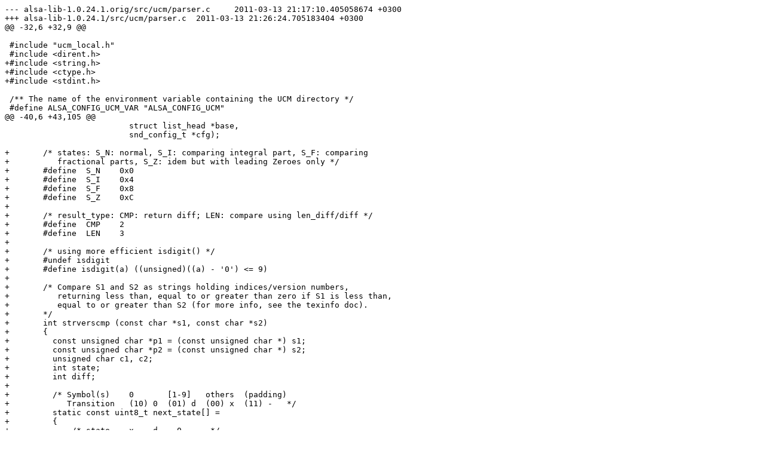

--- FILE ---
content_type: text/x-diff
request_url: https://floss.freebox.fr/freebox_server/1.1.9.1/libalsa/04.versionsort.patch
body_size: 3405
content:
--- alsa-lib-1.0.24.1.orig/src/ucm/parser.c	2011-03-13 21:17:10.405058674 +0300
+++ alsa-lib-1.0.24.1/src/ucm/parser.c	2011-03-13 21:26:24.705183404 +0300
@@ -32,6 +32,9 @@
 
 #include "ucm_local.h"
 #include <dirent.h>
+#include <string.h>
+#include <ctype.h>
+#include <stdint.h>
 
 /** The name of the environment variable containing the UCM directory */
 #define ALSA_CONFIG_UCM_VAR "ALSA_CONFIG_UCM"
@@ -40,6 +43,105 @@
 			  struct list_head *base,
 			  snd_config_t *cfg);
 
+	/* states: S_N: normal, S_I: comparing integral part, S_F: comparing
+	   fractional parts, S_Z: idem but with leading Zeroes only */
+	#define  S_N    0x0
+	#define  S_I    0x4
+	#define  S_F    0x8
+	#define  S_Z    0xC
+	
+	/* result_type: CMP: return diff; LEN: compare using len_diff/diff */
+	#define  CMP    2
+	#define  LEN    3
+	
+	/* using more efficient isdigit() */
+	#undef isdigit
+	#define isdigit(a) ((unsigned)((a) - '0') <= 9)
+	
+	/* Compare S1 and S2 as strings holding indices/version numbers,
+	   returning less than, equal to or greater than zero if S1 is less than,
+	   equal to or greater than S2 (for more info, see the texinfo doc).
+	*/
+	int strverscmp (const char *s1, const char *s2)
+	{
+	  const unsigned char *p1 = (const unsigned char *) s1;
+	  const unsigned char *p2 = (const unsigned char *) s2;
+	  unsigned char c1, c2;
+	  int state;
+	  int diff;
+	
+	  /* Symbol(s)    0       [1-9]   others  (padding)
+	     Transition   (10) 0  (01) d  (00) x  (11) -   */
+	  static const uint8_t next_state[] =
+	  {
+	      /* state    x    d    0    - */
+	      /* S_N */  S_N, S_I, S_Z, S_N,
+	      /* S_I */  S_N, S_I, S_I, S_I,
+	      /* S_F */  S_N, S_F, S_F, S_F,
+	      /* S_Z */  S_N, S_F, S_Z, S_Z
+	  };
+	
+	  static const int8_t result_type[] =
+	  {
+	      /* state   x/x  x/d  x/0  x/-  d/x  d/d  d/0  d/-
+	                 0/x  0/d  0/0  0/-  -/x  -/d  -/0  -/- */
+	
+	      /* S_N */  CMP, CMP, CMP, CMP, CMP, LEN, CMP, CMP,
+	                 CMP, CMP, CMP, CMP, CMP, CMP, CMP, CMP,
+	      /* S_I */  CMP, -1,  -1,  CMP, +1,  LEN, LEN, CMP,
+	                 +1,  LEN, LEN, CMP, CMP, CMP, CMP, CMP,
+	      /* S_F */  CMP, CMP, CMP, CMP, CMP, LEN, CMP, CMP,
+	                 CMP, CMP, CMP, CMP, CMP, CMP, CMP, CMP,
+	      /* S_Z */  CMP, +1,  +1,  CMP, -1,  CMP, CMP, CMP,
+	                 -1,  CMP, CMP, CMP
+	  };
+	
+	  if (p1 == p2)
+	    return 0;
+	
+	  c1 = *p1++;
+	  c2 = *p2++;
+	  /* Hint: '0' is a digit too.  */
+	  state = S_N | ((c1 == '0') + (isdigit (c1) != 0));
+	
+	  while ((diff = c1 - c2) == 0 && c1 != '\0')
+	    {
+	      state = next_state[state];
+	      c1 = *p1++;
+	      c2 = *p2++;
+	      state |= (c1 == '0') + (isdigit (c1) != 0);
+	    }
+	
+	  state = result_type[state << 2 | (((c2 == '0') + (isdigit (c2) != 0)))];
+	
+	  switch (state)
+	  {
+	    case CMP:
+	      return diff;
+	
+	    case LEN:
+	      while (isdigit (*p1++))
+	    if (!isdigit (*p2++))
+	      return 1;
+	
+	      return isdigit (*p2) ? -1 : diff;
+	
+	    default:
+	      return state;
+	  }
+	}
+
+#if defined (__UCLIBC__)
+#  if (__UCLIBC_MAJOR__ > 0 || __UCLIBC_MINOR__ > 9 || \
+	(__UCLIBC_MINOR__ == 9 && __UCLIBC_SUBLEVEL__ < 33))
+int versionsort(const void *a, const void *b)
+{
+	return strverscmp((*(const struct dirent **) a)->d_name,
+		(*(const struct dirent **) b)->d_name);
+}
+#  endif
+#endif
+
 /*
  * Parse string
  */
